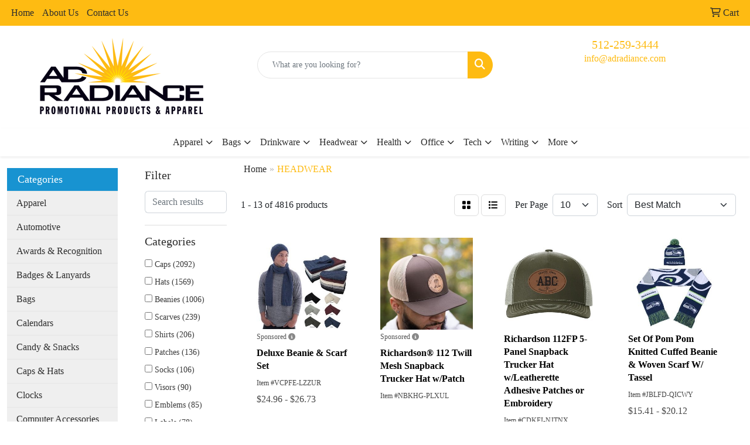

--- FILE ---
content_type: text/html
request_url: https://www.adradiance.com/ws/ws.dll/StartSrch?UID=25953&WENavID=17052174
body_size: 13180
content:
<!DOCTYPE html>
<html lang="en"><head>
<meta charset="utf-8">
<meta http-equiv="X-UA-Compatible" content="IE=edge">
<meta name="viewport" content="width=device-width, initial-scale=1">
<!-- The above 3 meta tags *must* come first in the head; any other head content must come *after* these tags -->


<link href="/distsite/styles/8/css/bootstrap.min.css" rel="stylesheet" />
<link href="https://fonts.googleapis.com/css?family=Open+Sans:400,600|Oswald:400,600" rel="stylesheet">
<link href="/distsite/styles/8/css/owl.carousel.min.css" rel="stylesheet">
<link href="/distsite/styles/8/css/nouislider.css" rel="stylesheet">
<!--<link href="/distsite/styles/8/css/menu.css" rel="stylesheet"/>-->
<link href="/distsite/styles/8/css/flexslider.css" rel="stylesheet">
<link href="/distsite/styles/8/css/all.min.css" rel="stylesheet">
<link href="/distsite/styles/8/css/slick/slick.css" rel="stylesheet"/>
<link href="/distsite/styles/8/css/lightbox/lightbox.css" rel="stylesheet"  />
<link href="/distsite/styles/8/css/yamm.css" rel="stylesheet" />
<!-- Custom styles for this theme -->
<link href="/we/we.dll/StyleSheet?UN=25953&Type=WETheme&TS=C45611.5364930556" rel="stylesheet">
<!-- Custom styles for this theme -->
<link href="/we/we.dll/StyleSheet?UN=25953&Type=WETheme-PS&TS=C45611.5364930556" rel="stylesheet">
<style>
#logo img {margin-top:0;}
</style>

<!-- HTML5 shim and Respond.js for IE8 support of HTML5 elements and media queries -->
<!--[if lt IE 9]>
      <script src="https://oss.maxcdn.com/html5shiv/3.7.3/html5shiv.min.js"></script>
      <script src="https://oss.maxcdn.com/respond/1.4.2/respond.min.js"></script>
    <![endif]-->

</head>

<body style="background:#fff;">


  <!-- Slide-Out Menu -->
  <div id="filter-menu" class="filter-menu">
    <button id="close-menu" class="btn-close"></button>
    <div class="menu-content">
      
<aside class="filter-sidebar">



<div class="filter-section first">
	<h2>Filter</h2>
	 <div class="input-group mb-3">
	 <input type="text" style="border-right:0;" placeholder="Search results" class="form-control text-search-within-results" name="SearchWithinResults" value="" maxlength="100" onkeyup="HandleTextFilter(event);">
	  <label class="input-group-text" style="background-color:#fff;"><a  style="display:none;" href="javascript:void(0);" class="remove-filter" data-toggle="tooltip" title="Clear" onclick="ClearTextFilter();"><i class="far fa-times" aria-hidden="true"></i> <span class="fa-sr-only">x</span></a></label>
	</div>
</div>

<a href="javascript:void(0);" class="clear-filters"  style="display:none;" onclick="ClearDrillDown();">Clear all filters</a>

<div class="filter-section" >
	<h2>Categories</h2>

	<div class="filter-list">

	 <div class="checkbox"><label><input class="filtercheckbox" type="checkbox" name="0|Caps" ><span> Caps (2092)</span></label></div><div class="checkbox"><label><input class="filtercheckbox" type="checkbox" name="0|Hats" ><span> Hats (1569)</span></label></div><div class="checkbox"><label><input class="filtercheckbox" type="checkbox" name="0|Beanies" ><span> Beanies (1006)</span></label></div><div class="checkbox"><label><input class="filtercheckbox" type="checkbox" name="0|Scarves" ><span> Scarves (239)</span></label></div><div class="checkbox"><label><input class="filtercheckbox" type="checkbox" name="0|Shirts" ><span> Shirts (206)</span></label></div><div class="checkbox"><label><input class="filtercheckbox" type="checkbox" name="0|Patches" ><span> Patches (136)</span></label></div><div class="checkbox"><label><input class="filtercheckbox" type="checkbox" name="0|Socks" ><span> Socks (106)</span></label></div><div class="checkbox"><label><input class="filtercheckbox" type="checkbox" name="0|Visors" ><span> Visors (90)</span></label></div><div class="checkbox"><label><input class="filtercheckbox" type="checkbox" name="0|Emblems" ><span> Emblems (85)</span></label></div><div class="checkbox"><label><input class="filtercheckbox" type="checkbox" name="0|Labels" ><span> Labels (78)</span></label></div><div class="show-filter"><div class="checkbox"><label><input class="filtercheckbox" type="checkbox" name="0|Gloves" ><span> Gloves (62)</span></label></div><div class="checkbox"><label><input class="filtercheckbox" type="checkbox" name="0|Coats" ><span> Coats (54)</span></label></div><div class="checkbox"><label><input class="filtercheckbox" type="checkbox" name="0|Tags" ><span> Tags (46)</span></label></div><div class="checkbox"><label><input class="filtercheckbox" type="checkbox" name="0|Uniforms" ><span> Uniforms (46)</span></label></div><div class="checkbox"><label><input class="filtercheckbox" type="checkbox" name="0|Scrubs" ><span> Scrubs (44)</span></label></div><div class="checkbox"><label><input class="filtercheckbox" type="checkbox" name="0|Masks" ><span> Masks (42)</span></label></div><div class="checkbox"><label><input class="filtercheckbox" type="checkbox" name="0|Bandanas" ><span> Bandanas (35)</span></label></div><div class="checkbox"><label><input class="filtercheckbox" type="checkbox" name="0|Gowns" ><span> Gowns (32)</span></label></div><div class="checkbox"><label><input class="filtercheckbox" type="checkbox" name="0|Headbands" ><span> Headbands (24)</span></label></div><div class="checkbox"><label><input class="filtercheckbox" type="checkbox" name="0|Displays" ><span> Displays (21)</span></label></div><div class="checkbox"><label><input class="filtercheckbox" type="checkbox" name="0|Covers" ><span> Covers (16)</span></label></div><div class="checkbox"><label><input class="filtercheckbox" type="checkbox" name="0|Helmets" ><span> Helmets (16)</span></label></div><div class="checkbox"><label><input class="filtercheckbox" type="checkbox" name="0|Ties" ><span> Ties (13)</span></label></div><div class="checkbox"><label><input class="filtercheckbox" type="checkbox" name="0|Hoodies" ><span> Hoodies (12)</span></label></div><div class="checkbox"><label><input class="filtercheckbox" type="checkbox" name="0|Cloths" ><span> Cloths (10)</span></label></div><div class="checkbox"><label><input class="filtercheckbox" type="checkbox" name="0|Pens" ><span> Pens (10)</span></label></div><div class="checkbox"><label><input class="filtercheckbox" type="checkbox" name="0|Kits-other" ><span> Kits-other (8)</span></label></div><div class="checkbox"><label><input class="filtercheckbox" type="checkbox" name="0|Pajamas" ><span> Pajamas (8)</span></label></div><div class="checkbox"><label><input class="filtercheckbox" type="checkbox" name="0|Pants" ><span> Pants (8)</span></label></div><div class="checkbox"><label><input class="filtercheckbox" type="checkbox" name="0|Ponchos" ><span> Ponchos (8)</span></label></div><div class="checkbox"><label><input class="filtercheckbox" type="checkbox" name="0|Signs" ><span> Signs (8)</span></label></div><div class="checkbox"><label><input class="filtercheckbox" type="checkbox" name="0|Warmers" ><span> Warmers (8)</span></label></div><div class="checkbox"><label><input class="filtercheckbox" type="checkbox" name="0|Costumes" ><span> Costumes (7)</span></label></div><div class="checkbox"><label><input class="filtercheckbox" type="checkbox" name="0|Boxes" ><span> Boxes (6)</span></label></div><div class="checkbox"><label><input class="filtercheckbox" type="checkbox" name="0|Hooks" ><span> Hooks (6)</span></label></div><div class="checkbox"><label><input class="filtercheckbox" type="checkbox" name="0|Mittens" ><span> Mittens (6)</span></label></div><div class="checkbox"><label><input class="filtercheckbox" type="checkbox" name="0|Shoes" ><span> Shoes (6)</span></label></div><div class="checkbox"><label><input class="filtercheckbox" type="checkbox" name="0|Aprons" ><span> Aprons (5)</span></label></div><div class="checkbox"><label><input class="filtercheckbox" type="checkbox" name="0|Cleaners" ><span> Cleaners (5)</span></label></div><div class="checkbox"><label><input class="filtercheckbox" type="checkbox" name="0|Shades" ><span> Shades (5)</span></label></div><div class="checkbox"><label><input class="filtercheckbox" type="checkbox" name="0|Vests" ><span> Vests (5)</span></label></div><div class="checkbox"><label><input class="filtercheckbox" type="checkbox" name="0|Bags" ><span> Bags (4)</span></label></div><div class="checkbox"><label><input class="filtercheckbox" type="checkbox" name="0|Key chains / rings" ><span> Key chains / rings (4)</span></label></div><div class="checkbox"><label><input class="filtercheckbox" type="checkbox" name="0|Lint removers" ><span> Lint removers (4)</span></label></div><div class="checkbox"><label><input class="filtercheckbox" type="checkbox" name="0|Crystal" ><span> Crystal (3)</span></label></div><div class="checkbox"><label><input class="filtercheckbox" type="checkbox" name="0|Decorations" ><span> Decorations (3)</span></label></div><div class="checkbox"><label><input class="filtercheckbox" type="checkbox" name="0|Erasers" ><span> Erasers (3)</span></label></div><div class="checkbox"><label><input class="filtercheckbox" type="checkbox" name="0|Figurines" ><span> Figurines (3)</span></label></div><div class="checkbox"><label><input class="filtercheckbox" type="checkbox" name="0|Nets" ><span> Nets (3)</span></label></div><div class="checkbox"><label><input class="filtercheckbox" type="checkbox" name="0|Pins" ><span> Pins (3)</span></label></div></div>

		<!-- wrapper for more filters -->
        <div class="show-filter">

		</div><!-- showfilters -->

	</div>

		<a href="#" class="show-more"  >Show more</a>
</div>


<div class="filter-section" >
	<h2>Features</h2>

		<div class="filter-list">

	  		<div class="checkbox"><label><input class="filtercheckbox" type="checkbox" name="2|Caps" ><span> Caps (1047)</span></label></div><div class="checkbox"><label><input class="filtercheckbox" type="checkbox" name="2|Hat" ><span> Hat (957)</span></label></div><div class="checkbox"><label><input class="filtercheckbox" type="checkbox" name="2|Outdoor" ><span> Outdoor (732)</span></label></div><div class="checkbox"><label><input class="filtercheckbox" type="checkbox" name="2|Breathable" ><span> Breathable (631)</span></label></div><div class="checkbox"><label><input class="filtercheckbox" type="checkbox" name="2|Blank" ><span> Blank (599)</span></label></div><div class="checkbox"><label><input class="filtercheckbox" type="checkbox" name="2|Headwear" ><span> Headwear (579)</span></label></div><div class="checkbox"><label><input class="filtercheckbox" type="checkbox" name="2|Ball cap" ><span> Ball cap (522)</span></label></div><div class="checkbox"><label><input class="filtercheckbox" type="checkbox" name="2|Baseball cap" ><span> Baseball cap (500)</span></label></div><div class="checkbox"><label><input class="filtercheckbox" type="checkbox" name="2|Apparel" ><span> Apparel (490)</span></label></div><div class="checkbox"><label><input class="filtercheckbox" type="checkbox" name="2|Ballcap" ><span> Ballcap (487)</span></label></div><div class="show-filter"><div class="checkbox"><label><input class="filtercheckbox" type="checkbox" name="2|6 panel" ><span> 6 panel (478)</span></label></div><div class="checkbox"><label><input class="filtercheckbox" type="checkbox" name="2|Beanie" ><span> Beanie (471)</span></label></div><div class="checkbox"><label><input class="filtercheckbox" type="checkbox" name="2|Ball-cap" ><span> Ball-cap (465)</span></label></div><div class="checkbox"><label><input class="filtercheckbox" type="checkbox" name="2|Visor" ><span> Visor (447)</span></label></div><div class="checkbox"><label><input class="filtercheckbox" type="checkbox" name="2|Adjustable" ><span> Adjustable (421)</span></label></div><div class="checkbox"><label><input class="filtercheckbox" type="checkbox" name="2|Baseball-cap" ><span> Baseball-cap (411)</span></label></div><div class="checkbox"><label><input class="filtercheckbox" type="checkbox" name="2|Sunshade" ><span> Sunshade (398)</span></label></div><div class="checkbox"><label><input class="filtercheckbox" type="checkbox" name="2|Sports" ><span> Sports (386)</span></label></div><div class="checkbox"><label><input class="filtercheckbox" type="checkbox" name="2|Warm" ><span> Warm (366)</span></label></div><div class="checkbox"><label><input class="filtercheckbox" type="checkbox" name="2|Summer" ><span> Summer (362)</span></label></div><div class="checkbox"><label><input class="filtercheckbox" type="checkbox" name="2|Unisex" ><span> Unisex (362)</span></label></div><div class="checkbox"><label><input class="filtercheckbox" type="checkbox" name="2|6-panel" ><span> 6-panel (349)</span></label></div><div class="checkbox"><label><input class="filtercheckbox" type="checkbox" name="2|Soft" ><span> Soft (331)</span></label></div><div class="checkbox"><label><input class="filtercheckbox" type="checkbox" name="2|Golf" ><span> Golf (318)</span></label></div><div class="checkbox"><label><input class="filtercheckbox" type="checkbox" name="2|Winter" ><span> Winter (299)</span></label></div><div class="checkbox"><label><input class="filtercheckbox" type="checkbox" name="2|Moisture wicking" ><span> Moisture wicking (285)</span></label></div><div class="checkbox"><label><input class="filtercheckbox" type="checkbox" name="2|Attire" ><span> Attire (279)</span></label></div><div class="checkbox"><label><input class="filtercheckbox" type="checkbox" name="2|Lightweight" ><span> Lightweight (275)</span></label></div><div class="checkbox"><label><input class="filtercheckbox" type="checkbox" name="2|Windproof" ><span> Windproof (275)</span></label></div><div class="checkbox"><label><input class="filtercheckbox" type="checkbox" name="2|Thermal" ><span> Thermal (263)</span></label></div><div class="checkbox"><label><input class="filtercheckbox" type="checkbox" name="2|Knitted" ><span> Knitted (257)</span></label></div><div class="checkbox"><label><input class="filtercheckbox" type="checkbox" name="2|Sun protection" ><span> Sun protection (255)</span></label></div><div class="checkbox"><label><input class="filtercheckbox" type="checkbox" name="2|Head cover" ><span> Head cover (247)</span></label></div><div class="checkbox"><label><input class="filtercheckbox" type="checkbox" name="2|Durable" ><span> Durable (243)</span></label></div><div class="checkbox"><label><input class="filtercheckbox" type="checkbox" name="2|Athletic" ><span> Athletic (234)</span></label></div><div class="checkbox"><label><input class="filtercheckbox" type="checkbox" name="2|Business" ><span> Business (226)</span></label></div><div class="checkbox"><label><input class="filtercheckbox" type="checkbox" name="2|Cotton" ><span> Cotton (211)</span></label></div><div class="checkbox"><label><input class="filtercheckbox" type="checkbox" name="2|Clothing" ><span> Clothing (204)</span></label></div><div class="checkbox"><label><input class="filtercheckbox" type="checkbox" name="2|Protection" ><span> Protection (204)</span></label></div><div class="checkbox"><label><input class="filtercheckbox" type="checkbox" name="2|Knit" ><span> Knit (197)</span></label></div><div class="checkbox"><label><input class="filtercheckbox" type="checkbox" name="2|Baseball" ><span> Baseball (195)</span></label></div><div class="checkbox"><label><input class="filtercheckbox" type="checkbox" name="2|Headgear" ><span> Headgear (190)</span></label></div><div class="checkbox"><label><input class="filtercheckbox" type="checkbox" name="2|Cozy" ><span> Cozy (175)</span></label></div><div class="checkbox"><label><input class="filtercheckbox" type="checkbox" name="2|Comfortable" ><span> Comfortable (174)</span></label></div><div class="checkbox"><label><input class="filtercheckbox" type="checkbox" name="2|6-paneled" ><span> 6-paneled (165)</span></label></div><div class="checkbox"><label><input class="filtercheckbox" type="checkbox" name="2|Insulated" ><span> Insulated (165)</span></label></div><div class="checkbox"><label><input class="filtercheckbox" type="checkbox" name="2|Hiking" ><span> Hiking (163)</span></label></div><div class="checkbox"><label><input class="filtercheckbox" type="checkbox" name="2|Tennis" ><span> Tennis (163)</span></label></div><div class="checkbox"><label><input class="filtercheckbox" type="checkbox" name="2|Cold weather" ><span> Cold weather (159)</span></label></div><div class="checkbox"><label><input class="filtercheckbox" type="checkbox" name="2|Trendy" ><span> Trendy (159)</span></label></div></div>

			<!-- wrapper for more filters -->
			<div class="show-filter">

			</div><!-- showfilters -->
 		</div>
		<a href="#" class="show-more"  >Show more</a>


</div>


<div class="filter-section" >
	<h2>Colors</h2>

		<div class="filter-list">

		  	<div class="checkbox"><label><input class="filtercheckbox" type="checkbox" name="1|Black" ><span> Black (2819)</span></label></div><div class="checkbox"><label><input class="filtercheckbox" type="checkbox" name="1|White" ><span> White (1758)</span></label></div><div class="checkbox"><label><input class="filtercheckbox" type="checkbox" name="1|Red" ><span> Red (1703)</span></label></div><div class="checkbox"><label><input class="filtercheckbox" type="checkbox" name="1|Gray" ><span> Gray (1240)</span></label></div><div class="checkbox"><label><input class="filtercheckbox" type="checkbox" name="1|Blue" ><span> Blue (1057)</span></label></div><div class="checkbox"><label><input class="filtercheckbox" type="checkbox" name="1|Pink" ><span> Pink (1043)</span></label></div><div class="checkbox"><label><input class="filtercheckbox" type="checkbox" name="1|Navy blue" ><span> Navy blue (942)</span></label></div><div class="checkbox"><label><input class="filtercheckbox" type="checkbox" name="1|Yellow" ><span> Yellow (929)</span></label></div><div class="checkbox"><label><input class="filtercheckbox" type="checkbox" name="1|Brown" ><span> Brown (878)</span></label></div><div class="checkbox"><label><input class="filtercheckbox" type="checkbox" name="1|Orange" ><span> Orange (827)</span></label></div><div class="show-filter"><div class="checkbox"><label><input class="filtercheckbox" type="checkbox" name="1|Purple" ><span> Purple (818)</span></label></div><div class="checkbox"><label><input class="filtercheckbox" type="checkbox" name="1|Green" ><span> Green (756)</span></label></div><div class="checkbox"><label><input class="filtercheckbox" type="checkbox" name="1|Various" ><span> Various (756)</span></label></div><div class="checkbox"><label><input class="filtercheckbox" type="checkbox" name="1|Beige" ><span> Beige (436)</span></label></div><div class="checkbox"><label><input class="filtercheckbox" type="checkbox" name="1|Navy" ><span> Navy (400)</span></label></div><div class="checkbox"><label><input class="filtercheckbox" type="checkbox" name="1|Dark blue" ><span> Dark blue (390)</span></label></div><div class="checkbox"><label><input class="filtercheckbox" type="checkbox" name="1|Royal blue" ><span> Royal blue (371)</span></label></div><div class="checkbox"><label><input class="filtercheckbox" type="checkbox" name="1|Dark gray" ><span> Dark gray (318)</span></label></div><div class="checkbox"><label><input class="filtercheckbox" type="checkbox" name="1|Light blue" ><span> Light blue (312)</span></label></div><div class="checkbox"><label><input class="filtercheckbox" type="checkbox" name="1|Dark green" ><span> Dark green (308)</span></label></div><div class="checkbox"><label><input class="filtercheckbox" type="checkbox" name="1|Royal" ><span> Royal (230)</span></label></div><div class="checkbox"><label><input class="filtercheckbox" type="checkbox" name="1|Black/white" ><span> Black/white (217)</span></label></div><div class="checkbox"><label><input class="filtercheckbox" type="checkbox" name="1|Khaki" ><span> Khaki (216)</span></label></div><div class="checkbox"><label><input class="filtercheckbox" type="checkbox" name="1|Light gray" ><span> Light gray (213)</span></label></div><div class="checkbox"><label><input class="filtercheckbox" type="checkbox" name="1|Light pink" ><span> Light pink (178)</span></label></div><div class="checkbox"><label><input class="filtercheckbox" type="checkbox" name="1|Gold" ><span> Gold (170)</span></label></div><div class="checkbox"><label><input class="filtercheckbox" type="checkbox" name="1|Charcoal gray" ><span> Charcoal gray (167)</span></label></div><div class="checkbox"><label><input class="filtercheckbox" type="checkbox" name="1|Red/white" ><span> Red/white (156)</span></label></div><div class="checkbox"><label><input class="filtercheckbox" type="checkbox" name="1|White/black" ><span> White/black (150)</span></label></div><div class="checkbox"><label><input class="filtercheckbox" type="checkbox" name="1|Maroon red" ><span> Maroon red (138)</span></label></div><div class="checkbox"><label><input class="filtercheckbox" type="checkbox" name="1|Dark red" ><span> Dark red (136)</span></label></div><div class="checkbox"><label><input class="filtercheckbox" type="checkbox" name="1|Forest green" ><span> Forest green (133)</span></label></div><div class="checkbox"><label><input class="filtercheckbox" type="checkbox" name="1|Kelly green" ><span> Kelly green (127)</span></label></div><div class="checkbox"><label><input class="filtercheckbox" type="checkbox" name="1|Khaki tan" ><span> Khaki tan (127)</span></label></div><div class="checkbox"><label><input class="filtercheckbox" type="checkbox" name="1|Navy blue/white" ><span> Navy blue/white (127)</span></label></div><div class="checkbox"><label><input class="filtercheckbox" type="checkbox" name="1|Khaki beige" ><span> Khaki beige (126)</span></label></div><div class="checkbox"><label><input class="filtercheckbox" type="checkbox" name="1|Dark brown" ><span> Dark brown (124)</span></label></div><div class="checkbox"><label><input class="filtercheckbox" type="checkbox" name="1|Burgundy red" ><span> Burgundy red (116)</span></label></div><div class="checkbox"><label><input class="filtercheckbox" type="checkbox" name="1|Stone" ><span> Stone (110)</span></label></div><div class="checkbox"><label><input class="filtercheckbox" type="checkbox" name="1|Wine red" ><span> Wine red (109)</span></label></div><div class="checkbox"><label><input class="filtercheckbox" type="checkbox" name="1|Columbia blue" ><span> Columbia blue (101)</span></label></div><div class="checkbox"><label><input class="filtercheckbox" type="checkbox" name="1|Tan" ><span> Tan (100)</span></label></div><div class="checkbox"><label><input class="filtercheckbox" type="checkbox" name="1|Light brown" ><span> Light brown (99)</span></label></div><div class="checkbox"><label><input class="filtercheckbox" type="checkbox" name="1|Light green" ><span> Light green (95)</span></label></div><div class="checkbox"><label><input class="filtercheckbox" type="checkbox" name="1|Royal blue/white" ><span> Royal blue/white (95)</span></label></div><div class="checkbox"><label><input class="filtercheckbox" type="checkbox" name="1|Charcoal" ><span> Charcoal (92)</span></label></div><div class="checkbox"><label><input class="filtercheckbox" type="checkbox" name="1|Dark pink" ><span> Dark pink (92)</span></label></div><div class="checkbox"><label><input class="filtercheckbox" type="checkbox" name="1|Maroon" ><span> Maroon (90)</span></label></div><div class="checkbox"><label><input class="filtercheckbox" type="checkbox" name="1|Rose red" ><span> Rose red (89)</span></label></div><div class="checkbox"><label><input class="filtercheckbox" type="checkbox" name="1|Olive green" ><span> Olive green (88)</span></label></div></div>


			<!-- wrapper for more filters -->
			<div class="show-filter">

			</div><!-- showfilters -->

		  </div>

		<a href="#" class="show-more"  >Show more</a>
</div>


<div class="filter-section"  >
	<h2>Price Range</h2>
	<div class="filter-price-wrap">
		<div class="filter-price-inner">
			<div class="input-group">
				<span class="input-group-text input-group-text-white">$</span>
				<input type="text" class="form-control form-control-sm filter-min-prices" name="min-prices" value="" placeholder="Min" onkeyup="HandlePriceFilter(event);">
			</div>
			<div class="input-group">
				<span class="input-group-text input-group-text-white">$</span>
				<input type="text" class="form-control form-control-sm filter-max-prices" name="max-prices" value="" placeholder="Max" onkeyup="HandlePriceFilter(event);">
			</div>
		</div>
		<a href="javascript:void(0)" onclick="SetPriceFilter();" ><i class="fa-solid fa-chevron-right"></i></a>
	</div>
</div>

<div class="filter-section"   >
	<h2>Quantity</h2>
	<div class="filter-price-wrap mb-2">
		<input type="text" class="form-control form-control-sm filter-quantity" value="" placeholder="Qty" onkeyup="HandleQuantityFilter(event);">
		<a href="javascript:void(0)" onclick="SetQuantityFilter();"><i class="fa-solid fa-chevron-right"></i></a>
	</div>
</div>




	</aside>

    </div>
</div>




	<div class="container-fluid">
		<div class="row">

			<div class="col-md-3 col-lg-2">
        <div class="d-none d-md-block">
          <div id="desktop-filter">
            
<aside class="filter-sidebar">



<div class="filter-section first">
	<h2>Filter</h2>
	 <div class="input-group mb-3">
	 <input type="text" style="border-right:0;" placeholder="Search results" class="form-control text-search-within-results" name="SearchWithinResults" value="" maxlength="100" onkeyup="HandleTextFilter(event);">
	  <label class="input-group-text" style="background-color:#fff;"><a  style="display:none;" href="javascript:void(0);" class="remove-filter" data-toggle="tooltip" title="Clear" onclick="ClearTextFilter();"><i class="far fa-times" aria-hidden="true"></i> <span class="fa-sr-only">x</span></a></label>
	</div>
</div>

<a href="javascript:void(0);" class="clear-filters"  style="display:none;" onclick="ClearDrillDown();">Clear all filters</a>

<div class="filter-section" >
	<h2>Categories</h2>

	<div class="filter-list">

	 <div class="checkbox"><label><input class="filtercheckbox" type="checkbox" name="0|Caps" ><span> Caps (2092)</span></label></div><div class="checkbox"><label><input class="filtercheckbox" type="checkbox" name="0|Hats" ><span> Hats (1569)</span></label></div><div class="checkbox"><label><input class="filtercheckbox" type="checkbox" name="0|Beanies" ><span> Beanies (1006)</span></label></div><div class="checkbox"><label><input class="filtercheckbox" type="checkbox" name="0|Scarves" ><span> Scarves (239)</span></label></div><div class="checkbox"><label><input class="filtercheckbox" type="checkbox" name="0|Shirts" ><span> Shirts (206)</span></label></div><div class="checkbox"><label><input class="filtercheckbox" type="checkbox" name="0|Patches" ><span> Patches (136)</span></label></div><div class="checkbox"><label><input class="filtercheckbox" type="checkbox" name="0|Socks" ><span> Socks (106)</span></label></div><div class="checkbox"><label><input class="filtercheckbox" type="checkbox" name="0|Visors" ><span> Visors (90)</span></label></div><div class="checkbox"><label><input class="filtercheckbox" type="checkbox" name="0|Emblems" ><span> Emblems (85)</span></label></div><div class="checkbox"><label><input class="filtercheckbox" type="checkbox" name="0|Labels" ><span> Labels (78)</span></label></div><div class="show-filter"><div class="checkbox"><label><input class="filtercheckbox" type="checkbox" name="0|Gloves" ><span> Gloves (62)</span></label></div><div class="checkbox"><label><input class="filtercheckbox" type="checkbox" name="0|Coats" ><span> Coats (54)</span></label></div><div class="checkbox"><label><input class="filtercheckbox" type="checkbox" name="0|Tags" ><span> Tags (46)</span></label></div><div class="checkbox"><label><input class="filtercheckbox" type="checkbox" name="0|Uniforms" ><span> Uniforms (46)</span></label></div><div class="checkbox"><label><input class="filtercheckbox" type="checkbox" name="0|Scrubs" ><span> Scrubs (44)</span></label></div><div class="checkbox"><label><input class="filtercheckbox" type="checkbox" name="0|Masks" ><span> Masks (42)</span></label></div><div class="checkbox"><label><input class="filtercheckbox" type="checkbox" name="0|Bandanas" ><span> Bandanas (35)</span></label></div><div class="checkbox"><label><input class="filtercheckbox" type="checkbox" name="0|Gowns" ><span> Gowns (32)</span></label></div><div class="checkbox"><label><input class="filtercheckbox" type="checkbox" name="0|Headbands" ><span> Headbands (24)</span></label></div><div class="checkbox"><label><input class="filtercheckbox" type="checkbox" name="0|Displays" ><span> Displays (21)</span></label></div><div class="checkbox"><label><input class="filtercheckbox" type="checkbox" name="0|Covers" ><span> Covers (16)</span></label></div><div class="checkbox"><label><input class="filtercheckbox" type="checkbox" name="0|Helmets" ><span> Helmets (16)</span></label></div><div class="checkbox"><label><input class="filtercheckbox" type="checkbox" name="0|Ties" ><span> Ties (13)</span></label></div><div class="checkbox"><label><input class="filtercheckbox" type="checkbox" name="0|Hoodies" ><span> Hoodies (12)</span></label></div><div class="checkbox"><label><input class="filtercheckbox" type="checkbox" name="0|Cloths" ><span> Cloths (10)</span></label></div><div class="checkbox"><label><input class="filtercheckbox" type="checkbox" name="0|Pens" ><span> Pens (10)</span></label></div><div class="checkbox"><label><input class="filtercheckbox" type="checkbox" name="0|Kits-other" ><span> Kits-other (8)</span></label></div><div class="checkbox"><label><input class="filtercheckbox" type="checkbox" name="0|Pajamas" ><span> Pajamas (8)</span></label></div><div class="checkbox"><label><input class="filtercheckbox" type="checkbox" name="0|Pants" ><span> Pants (8)</span></label></div><div class="checkbox"><label><input class="filtercheckbox" type="checkbox" name="0|Ponchos" ><span> Ponchos (8)</span></label></div><div class="checkbox"><label><input class="filtercheckbox" type="checkbox" name="0|Signs" ><span> Signs (8)</span></label></div><div class="checkbox"><label><input class="filtercheckbox" type="checkbox" name="0|Warmers" ><span> Warmers (8)</span></label></div><div class="checkbox"><label><input class="filtercheckbox" type="checkbox" name="0|Costumes" ><span> Costumes (7)</span></label></div><div class="checkbox"><label><input class="filtercheckbox" type="checkbox" name="0|Boxes" ><span> Boxes (6)</span></label></div><div class="checkbox"><label><input class="filtercheckbox" type="checkbox" name="0|Hooks" ><span> Hooks (6)</span></label></div><div class="checkbox"><label><input class="filtercheckbox" type="checkbox" name="0|Mittens" ><span> Mittens (6)</span></label></div><div class="checkbox"><label><input class="filtercheckbox" type="checkbox" name="0|Shoes" ><span> Shoes (6)</span></label></div><div class="checkbox"><label><input class="filtercheckbox" type="checkbox" name="0|Aprons" ><span> Aprons (5)</span></label></div><div class="checkbox"><label><input class="filtercheckbox" type="checkbox" name="0|Cleaners" ><span> Cleaners (5)</span></label></div><div class="checkbox"><label><input class="filtercheckbox" type="checkbox" name="0|Shades" ><span> Shades (5)</span></label></div><div class="checkbox"><label><input class="filtercheckbox" type="checkbox" name="0|Vests" ><span> Vests (5)</span></label></div><div class="checkbox"><label><input class="filtercheckbox" type="checkbox" name="0|Bags" ><span> Bags (4)</span></label></div><div class="checkbox"><label><input class="filtercheckbox" type="checkbox" name="0|Key chains / rings" ><span> Key chains / rings (4)</span></label></div><div class="checkbox"><label><input class="filtercheckbox" type="checkbox" name="0|Lint removers" ><span> Lint removers (4)</span></label></div><div class="checkbox"><label><input class="filtercheckbox" type="checkbox" name="0|Crystal" ><span> Crystal (3)</span></label></div><div class="checkbox"><label><input class="filtercheckbox" type="checkbox" name="0|Decorations" ><span> Decorations (3)</span></label></div><div class="checkbox"><label><input class="filtercheckbox" type="checkbox" name="0|Erasers" ><span> Erasers (3)</span></label></div><div class="checkbox"><label><input class="filtercheckbox" type="checkbox" name="0|Figurines" ><span> Figurines (3)</span></label></div><div class="checkbox"><label><input class="filtercheckbox" type="checkbox" name="0|Nets" ><span> Nets (3)</span></label></div><div class="checkbox"><label><input class="filtercheckbox" type="checkbox" name="0|Pins" ><span> Pins (3)</span></label></div></div>

		<!-- wrapper for more filters -->
        <div class="show-filter">

		</div><!-- showfilters -->

	</div>

		<a href="#" class="show-more"  >Show more</a>
</div>


<div class="filter-section" >
	<h2>Features</h2>

		<div class="filter-list">

	  		<div class="checkbox"><label><input class="filtercheckbox" type="checkbox" name="2|Caps" ><span> Caps (1047)</span></label></div><div class="checkbox"><label><input class="filtercheckbox" type="checkbox" name="2|Hat" ><span> Hat (957)</span></label></div><div class="checkbox"><label><input class="filtercheckbox" type="checkbox" name="2|Outdoor" ><span> Outdoor (732)</span></label></div><div class="checkbox"><label><input class="filtercheckbox" type="checkbox" name="2|Breathable" ><span> Breathable (631)</span></label></div><div class="checkbox"><label><input class="filtercheckbox" type="checkbox" name="2|Blank" ><span> Blank (599)</span></label></div><div class="checkbox"><label><input class="filtercheckbox" type="checkbox" name="2|Headwear" ><span> Headwear (579)</span></label></div><div class="checkbox"><label><input class="filtercheckbox" type="checkbox" name="2|Ball cap" ><span> Ball cap (522)</span></label></div><div class="checkbox"><label><input class="filtercheckbox" type="checkbox" name="2|Baseball cap" ><span> Baseball cap (500)</span></label></div><div class="checkbox"><label><input class="filtercheckbox" type="checkbox" name="2|Apparel" ><span> Apparel (490)</span></label></div><div class="checkbox"><label><input class="filtercheckbox" type="checkbox" name="2|Ballcap" ><span> Ballcap (487)</span></label></div><div class="show-filter"><div class="checkbox"><label><input class="filtercheckbox" type="checkbox" name="2|6 panel" ><span> 6 panel (478)</span></label></div><div class="checkbox"><label><input class="filtercheckbox" type="checkbox" name="2|Beanie" ><span> Beanie (471)</span></label></div><div class="checkbox"><label><input class="filtercheckbox" type="checkbox" name="2|Ball-cap" ><span> Ball-cap (465)</span></label></div><div class="checkbox"><label><input class="filtercheckbox" type="checkbox" name="2|Visor" ><span> Visor (447)</span></label></div><div class="checkbox"><label><input class="filtercheckbox" type="checkbox" name="2|Adjustable" ><span> Adjustable (421)</span></label></div><div class="checkbox"><label><input class="filtercheckbox" type="checkbox" name="2|Baseball-cap" ><span> Baseball-cap (411)</span></label></div><div class="checkbox"><label><input class="filtercheckbox" type="checkbox" name="2|Sunshade" ><span> Sunshade (398)</span></label></div><div class="checkbox"><label><input class="filtercheckbox" type="checkbox" name="2|Sports" ><span> Sports (386)</span></label></div><div class="checkbox"><label><input class="filtercheckbox" type="checkbox" name="2|Warm" ><span> Warm (366)</span></label></div><div class="checkbox"><label><input class="filtercheckbox" type="checkbox" name="2|Summer" ><span> Summer (362)</span></label></div><div class="checkbox"><label><input class="filtercheckbox" type="checkbox" name="2|Unisex" ><span> Unisex (362)</span></label></div><div class="checkbox"><label><input class="filtercheckbox" type="checkbox" name="2|6-panel" ><span> 6-panel (349)</span></label></div><div class="checkbox"><label><input class="filtercheckbox" type="checkbox" name="2|Soft" ><span> Soft (331)</span></label></div><div class="checkbox"><label><input class="filtercheckbox" type="checkbox" name="2|Golf" ><span> Golf (318)</span></label></div><div class="checkbox"><label><input class="filtercheckbox" type="checkbox" name="2|Winter" ><span> Winter (299)</span></label></div><div class="checkbox"><label><input class="filtercheckbox" type="checkbox" name="2|Moisture wicking" ><span> Moisture wicking (285)</span></label></div><div class="checkbox"><label><input class="filtercheckbox" type="checkbox" name="2|Attire" ><span> Attire (279)</span></label></div><div class="checkbox"><label><input class="filtercheckbox" type="checkbox" name="2|Lightweight" ><span> Lightweight (275)</span></label></div><div class="checkbox"><label><input class="filtercheckbox" type="checkbox" name="2|Windproof" ><span> Windproof (275)</span></label></div><div class="checkbox"><label><input class="filtercheckbox" type="checkbox" name="2|Thermal" ><span> Thermal (263)</span></label></div><div class="checkbox"><label><input class="filtercheckbox" type="checkbox" name="2|Knitted" ><span> Knitted (257)</span></label></div><div class="checkbox"><label><input class="filtercheckbox" type="checkbox" name="2|Sun protection" ><span> Sun protection (255)</span></label></div><div class="checkbox"><label><input class="filtercheckbox" type="checkbox" name="2|Head cover" ><span> Head cover (247)</span></label></div><div class="checkbox"><label><input class="filtercheckbox" type="checkbox" name="2|Durable" ><span> Durable (243)</span></label></div><div class="checkbox"><label><input class="filtercheckbox" type="checkbox" name="2|Athletic" ><span> Athletic (234)</span></label></div><div class="checkbox"><label><input class="filtercheckbox" type="checkbox" name="2|Business" ><span> Business (226)</span></label></div><div class="checkbox"><label><input class="filtercheckbox" type="checkbox" name="2|Cotton" ><span> Cotton (211)</span></label></div><div class="checkbox"><label><input class="filtercheckbox" type="checkbox" name="2|Clothing" ><span> Clothing (204)</span></label></div><div class="checkbox"><label><input class="filtercheckbox" type="checkbox" name="2|Protection" ><span> Protection (204)</span></label></div><div class="checkbox"><label><input class="filtercheckbox" type="checkbox" name="2|Knit" ><span> Knit (197)</span></label></div><div class="checkbox"><label><input class="filtercheckbox" type="checkbox" name="2|Baseball" ><span> Baseball (195)</span></label></div><div class="checkbox"><label><input class="filtercheckbox" type="checkbox" name="2|Headgear" ><span> Headgear (190)</span></label></div><div class="checkbox"><label><input class="filtercheckbox" type="checkbox" name="2|Cozy" ><span> Cozy (175)</span></label></div><div class="checkbox"><label><input class="filtercheckbox" type="checkbox" name="2|Comfortable" ><span> Comfortable (174)</span></label></div><div class="checkbox"><label><input class="filtercheckbox" type="checkbox" name="2|6-paneled" ><span> 6-paneled (165)</span></label></div><div class="checkbox"><label><input class="filtercheckbox" type="checkbox" name="2|Insulated" ><span> Insulated (165)</span></label></div><div class="checkbox"><label><input class="filtercheckbox" type="checkbox" name="2|Hiking" ><span> Hiking (163)</span></label></div><div class="checkbox"><label><input class="filtercheckbox" type="checkbox" name="2|Tennis" ><span> Tennis (163)</span></label></div><div class="checkbox"><label><input class="filtercheckbox" type="checkbox" name="2|Cold weather" ><span> Cold weather (159)</span></label></div><div class="checkbox"><label><input class="filtercheckbox" type="checkbox" name="2|Trendy" ><span> Trendy (159)</span></label></div></div>

			<!-- wrapper for more filters -->
			<div class="show-filter">

			</div><!-- showfilters -->
 		</div>
		<a href="#" class="show-more"  >Show more</a>


</div>


<div class="filter-section" >
	<h2>Colors</h2>

		<div class="filter-list">

		  	<div class="checkbox"><label><input class="filtercheckbox" type="checkbox" name="1|Black" ><span> Black (2819)</span></label></div><div class="checkbox"><label><input class="filtercheckbox" type="checkbox" name="1|White" ><span> White (1758)</span></label></div><div class="checkbox"><label><input class="filtercheckbox" type="checkbox" name="1|Red" ><span> Red (1703)</span></label></div><div class="checkbox"><label><input class="filtercheckbox" type="checkbox" name="1|Gray" ><span> Gray (1240)</span></label></div><div class="checkbox"><label><input class="filtercheckbox" type="checkbox" name="1|Blue" ><span> Blue (1057)</span></label></div><div class="checkbox"><label><input class="filtercheckbox" type="checkbox" name="1|Pink" ><span> Pink (1043)</span></label></div><div class="checkbox"><label><input class="filtercheckbox" type="checkbox" name="1|Navy blue" ><span> Navy blue (942)</span></label></div><div class="checkbox"><label><input class="filtercheckbox" type="checkbox" name="1|Yellow" ><span> Yellow (929)</span></label></div><div class="checkbox"><label><input class="filtercheckbox" type="checkbox" name="1|Brown" ><span> Brown (878)</span></label></div><div class="checkbox"><label><input class="filtercheckbox" type="checkbox" name="1|Orange" ><span> Orange (827)</span></label></div><div class="show-filter"><div class="checkbox"><label><input class="filtercheckbox" type="checkbox" name="1|Purple" ><span> Purple (818)</span></label></div><div class="checkbox"><label><input class="filtercheckbox" type="checkbox" name="1|Green" ><span> Green (756)</span></label></div><div class="checkbox"><label><input class="filtercheckbox" type="checkbox" name="1|Various" ><span> Various (756)</span></label></div><div class="checkbox"><label><input class="filtercheckbox" type="checkbox" name="1|Beige" ><span> Beige (436)</span></label></div><div class="checkbox"><label><input class="filtercheckbox" type="checkbox" name="1|Navy" ><span> Navy (400)</span></label></div><div class="checkbox"><label><input class="filtercheckbox" type="checkbox" name="1|Dark blue" ><span> Dark blue (390)</span></label></div><div class="checkbox"><label><input class="filtercheckbox" type="checkbox" name="1|Royal blue" ><span> Royal blue (371)</span></label></div><div class="checkbox"><label><input class="filtercheckbox" type="checkbox" name="1|Dark gray" ><span> Dark gray (318)</span></label></div><div class="checkbox"><label><input class="filtercheckbox" type="checkbox" name="1|Light blue" ><span> Light blue (312)</span></label></div><div class="checkbox"><label><input class="filtercheckbox" type="checkbox" name="1|Dark green" ><span> Dark green (308)</span></label></div><div class="checkbox"><label><input class="filtercheckbox" type="checkbox" name="1|Royal" ><span> Royal (230)</span></label></div><div class="checkbox"><label><input class="filtercheckbox" type="checkbox" name="1|Black/white" ><span> Black/white (217)</span></label></div><div class="checkbox"><label><input class="filtercheckbox" type="checkbox" name="1|Khaki" ><span> Khaki (216)</span></label></div><div class="checkbox"><label><input class="filtercheckbox" type="checkbox" name="1|Light gray" ><span> Light gray (213)</span></label></div><div class="checkbox"><label><input class="filtercheckbox" type="checkbox" name="1|Light pink" ><span> Light pink (178)</span></label></div><div class="checkbox"><label><input class="filtercheckbox" type="checkbox" name="1|Gold" ><span> Gold (170)</span></label></div><div class="checkbox"><label><input class="filtercheckbox" type="checkbox" name="1|Charcoal gray" ><span> Charcoal gray (167)</span></label></div><div class="checkbox"><label><input class="filtercheckbox" type="checkbox" name="1|Red/white" ><span> Red/white (156)</span></label></div><div class="checkbox"><label><input class="filtercheckbox" type="checkbox" name="1|White/black" ><span> White/black (150)</span></label></div><div class="checkbox"><label><input class="filtercheckbox" type="checkbox" name="1|Maroon red" ><span> Maroon red (138)</span></label></div><div class="checkbox"><label><input class="filtercheckbox" type="checkbox" name="1|Dark red" ><span> Dark red (136)</span></label></div><div class="checkbox"><label><input class="filtercheckbox" type="checkbox" name="1|Forest green" ><span> Forest green (133)</span></label></div><div class="checkbox"><label><input class="filtercheckbox" type="checkbox" name="1|Kelly green" ><span> Kelly green (127)</span></label></div><div class="checkbox"><label><input class="filtercheckbox" type="checkbox" name="1|Khaki tan" ><span> Khaki tan (127)</span></label></div><div class="checkbox"><label><input class="filtercheckbox" type="checkbox" name="1|Navy blue/white" ><span> Navy blue/white (127)</span></label></div><div class="checkbox"><label><input class="filtercheckbox" type="checkbox" name="1|Khaki beige" ><span> Khaki beige (126)</span></label></div><div class="checkbox"><label><input class="filtercheckbox" type="checkbox" name="1|Dark brown" ><span> Dark brown (124)</span></label></div><div class="checkbox"><label><input class="filtercheckbox" type="checkbox" name="1|Burgundy red" ><span> Burgundy red (116)</span></label></div><div class="checkbox"><label><input class="filtercheckbox" type="checkbox" name="1|Stone" ><span> Stone (110)</span></label></div><div class="checkbox"><label><input class="filtercheckbox" type="checkbox" name="1|Wine red" ><span> Wine red (109)</span></label></div><div class="checkbox"><label><input class="filtercheckbox" type="checkbox" name="1|Columbia blue" ><span> Columbia blue (101)</span></label></div><div class="checkbox"><label><input class="filtercheckbox" type="checkbox" name="1|Tan" ><span> Tan (100)</span></label></div><div class="checkbox"><label><input class="filtercheckbox" type="checkbox" name="1|Light brown" ><span> Light brown (99)</span></label></div><div class="checkbox"><label><input class="filtercheckbox" type="checkbox" name="1|Light green" ><span> Light green (95)</span></label></div><div class="checkbox"><label><input class="filtercheckbox" type="checkbox" name="1|Royal blue/white" ><span> Royal blue/white (95)</span></label></div><div class="checkbox"><label><input class="filtercheckbox" type="checkbox" name="1|Charcoal" ><span> Charcoal (92)</span></label></div><div class="checkbox"><label><input class="filtercheckbox" type="checkbox" name="1|Dark pink" ><span> Dark pink (92)</span></label></div><div class="checkbox"><label><input class="filtercheckbox" type="checkbox" name="1|Maroon" ><span> Maroon (90)</span></label></div><div class="checkbox"><label><input class="filtercheckbox" type="checkbox" name="1|Rose red" ><span> Rose red (89)</span></label></div><div class="checkbox"><label><input class="filtercheckbox" type="checkbox" name="1|Olive green" ><span> Olive green (88)</span></label></div></div>


			<!-- wrapper for more filters -->
			<div class="show-filter">

			</div><!-- showfilters -->

		  </div>

		<a href="#" class="show-more"  >Show more</a>
</div>


<div class="filter-section"  >
	<h2>Price Range</h2>
	<div class="filter-price-wrap">
		<div class="filter-price-inner">
			<div class="input-group">
				<span class="input-group-text input-group-text-white">$</span>
				<input type="text" class="form-control form-control-sm filter-min-prices" name="min-prices" value="" placeholder="Min" onkeyup="HandlePriceFilter(event);">
			</div>
			<div class="input-group">
				<span class="input-group-text input-group-text-white">$</span>
				<input type="text" class="form-control form-control-sm filter-max-prices" name="max-prices" value="" placeholder="Max" onkeyup="HandlePriceFilter(event);">
			</div>
		</div>
		<a href="javascript:void(0)" onclick="SetPriceFilter();" ><i class="fa-solid fa-chevron-right"></i></a>
	</div>
</div>

<div class="filter-section"   >
	<h2>Quantity</h2>
	<div class="filter-price-wrap mb-2">
		<input type="text" class="form-control form-control-sm filter-quantity" value="" placeholder="Qty" onkeyup="HandleQuantityFilter(event);">
		<a href="javascript:void(0)" onclick="SetQuantityFilter();"><i class="fa-solid fa-chevron-right"></i></a>
	</div>
</div>




	</aside>

          </div>
        </div>
			</div>

			<div class="col-md-9 col-lg-10">
				

				<ol class="breadcrumb"  >
              		<li><a href="https://www.adradiance.com" target="_top">Home</a></li>
             	 	<li class="active">HEADWEAR</li>
            	</ol>




				<div id="product-list-controls">

				
						<div class="d-flex align-items-center justify-content-between">
							<div class="d-none d-md-block me-3">
								1 - 13 of  4816 <span class="d-none d-lg-inline">products</span>
							</div>
					  
						  <!-- Right Aligned Controls -->
						  <div class="product-controls-right d-flex align-items-center">
       
              <button id="show-filter-button" class="btn btn-control d-block d-md-none"><i class="fa-solid fa-filter" aria-hidden="true"></i></button>

							
							<span class="me-3">
								<a href="/ws/ws.dll/StartSrch?UID=25953&WENavID=17052174&View=T&ST=26012122145663048052201642" class="btn btn-control grid" title="Change to Grid View"><i class="fa-solid fa-grid-2" aria-hidden="true"></i>  <span class="fa-sr-only">Grid</span></a>
								<a href="/ws/ws.dll/StartSrch?UID=25953&WENavID=17052174&View=L&ST=26012122145663048052201642" class="btn btn-control" title="Change to List View"><i class="fa-solid fa-list"></i> <span class="fa-sr-only">List</span></a>
							</span>
							
					  
							<!-- Number of Items Per Page -->
							<div class="me-2 d-none d-lg-block">
								<label>Per Page</label>
							</div>
							<div class="me-3 d-none d-md-block">
								<select class="form-select notranslate" onchange="GoToNewURL(this);" aria-label="Items per page">
									<option value="/ws/ws.dll/StartSrch?UID=25953&WENavID=17052174&ST=26012122145663048052201642&PPP=10" selected>10</option><option value="/ws/ws.dll/StartSrch?UID=25953&WENavID=17052174&ST=26012122145663048052201642&PPP=25" >25</option><option value="/ws/ws.dll/StartSrch?UID=25953&WENavID=17052174&ST=26012122145663048052201642&PPP=50" >50</option><option value="/ws/ws.dll/StartSrch?UID=25953&WENavID=17052174&ST=26012122145663048052201642&PPP=100" >100</option><option value="/ws/ws.dll/StartSrch?UID=25953&WENavID=17052174&ST=26012122145663048052201642&PPP=250" >250</option>
								
								</select>
							</div>
					  
							<!-- Sort By -->
							<div class="d-none d-lg-block me-2">
								<label>Sort</label>
							</div>
							<div>
								<select class="form-select" onchange="GoToNewURL(this);">
									<option value="/ws/ws.dll/StartSrch?UID=25953&WENavID=17052174&Sort=0" selected>Best Match</option><option value="/ws/ws.dll/StartSrch?UID=25953&WENavID=17052174&Sort=3">Most Popular</option><option value="/ws/ws.dll/StartSrch?UID=25953&WENavID=17052174&Sort=1">Price (Low to High)</option><option value="/ws/ws.dll/StartSrch?UID=25953&WENavID=17052174&Sort=2">Price (High to Low)</option>
								 </select>
							</div>
						  </div>
						</div>

			  </div>

				<!-- Product Results List -->
				<ul class="thumbnail-list"><li>
 <a href="https://www.adradiance.com/p/VCPFE-LZZUR/deluxe-beanie--scarf-set" target="_parent" alt="Deluxe Beanie &amp; Scarf Set" data-adid="63682|5483573" onclick="PostAdStatToService(965483573,1);">
 <div class="pr-list-grid">
		<img class="img-responsive" src="/ws/ws.dll/QPic?SN=63682&P=965483573&I=0&PX=300" alt="Deluxe Beanie &amp; Scarf Set">
		<p class="pr-list-sponsored">Sponsored <span data-bs-toggle="tooltip" data-container="body" data-bs-placement="top" title="You're seeing this ad based on the product's relevance to your search query."><i class="fa fa-info-circle" aria-hidden="true"></i></span></p>
		<p class="pr-name">Deluxe Beanie &amp; Scarf Set</p>
		<div class="pr-meta-row">
			<div class="product-reviews"  style="display:none;">
				<div class="rating-stars">
				<i class="fa-solid fa-star-sharp active" aria-hidden="true"></i><i class="fa-solid fa-star-sharp" aria-hidden="true"></i><i class="fa-solid fa-star-sharp" aria-hidden="true"></i><i class="fa-solid fa-star-sharp" aria-hidden="true"></i><i class="fa-solid fa-star-sharp" aria-hidden="true"></i>
				</div>
				<span class="rating-count">(1)</span>
			</div>
			
		</div>
		<p class="pr-number"  ><span class="notranslate">Item #VCPFE-LZZUR</span></p>
		<p class="pr-price"  ><span class="notranslate">$24.96</span> - <span class="notranslate">$26.73</span></p>
 </div>
 </a>
</li>
<li>
 <a href="https://www.adradiance.com/p/NBKHG-PLXUL/richardson-112-twill-mesh-snapback-trucker-hat-wpatch" target="_parent" alt="Richardson® 112 Twill Mesh Snapback Trucker Hat w/Patch" data-adid="69207|7064055" onclick="PostAdStatToService(717064055,1);">
 <div class="pr-list-grid">
		<img class="img-responsive" src="/ws/ws.dll/QPic?SN=69207&P=717064055&I=0&PX=300" alt="Richardson® 112 Twill Mesh Snapback Trucker Hat w/Patch">
		<p class="pr-list-sponsored">Sponsored <span data-bs-toggle="tooltip" data-container="body" data-bs-placement="top" title="You're seeing this ad based on the product's relevance to your search query."><i class="fa fa-info-circle" aria-hidden="true"></i></span></p>
		<p class="pr-name">Richardson® 112 Twill Mesh Snapback Trucker Hat w/Patch</p>
		<div class="pr-meta-row">
			<div class="product-reviews"  style="display:none;">
				<div class="rating-stars">
				<i class="fa-solid fa-star-sharp" aria-hidden="true"></i><i class="fa-solid fa-star-sharp" aria-hidden="true"></i><i class="fa-solid fa-star-sharp" aria-hidden="true"></i><i class="fa-solid fa-star-sharp" aria-hidden="true"></i><i class="fa-solid fa-star-sharp" aria-hidden="true"></i>
				</div>
				<span class="rating-count">(0)</span>
			</div>
			
		</div>
		<p class="pr-number"  ><span class="notranslate">Item #NBKHG-PLXUL</span></p>
		<p class="pr-price"  ></p>
 </div>
 </a>
</li>
<a name="2" href="#" alt="Item 2"></a>
<li>
 <a href="https://www.adradiance.com/p/CDKFI-NJTNX/richardson-112fp-5-panel-snapback-trucker-hat-wleatherette-adhesive-patches-or-embroidery" target="_parent" alt="Richardson 112FP 5-Panel Snapback Trucker Hat w/Leatherette Adhesive Patches or Embroidery">
 <div class="pr-list-grid">
		<img class="img-responsive" src="/ws/ws.dll/QPic?SN=69170&P=146112077&I=0&PX=300" alt="Richardson 112FP 5-Panel Snapback Trucker Hat w/Leatherette Adhesive Patches or Embroidery">
		<p class="pr-name">Richardson 112FP 5-Panel Snapback Trucker Hat w/Leatherette Adhesive Patches or Embroidery</p>
		<div class="pr-meta-row">
			<div class="product-reviews"  style="display:none;">
				<div class="rating-stars">
				<i class="fa-solid fa-star-sharp" aria-hidden="true"></i><i class="fa-solid fa-star-sharp" aria-hidden="true"></i><i class="fa-solid fa-star-sharp" aria-hidden="true"></i><i class="fa-solid fa-star-sharp" aria-hidden="true"></i><i class="fa-solid fa-star-sharp" aria-hidden="true"></i>
				</div>
				<span class="rating-count">(0)</span>
			</div>
			
		</div>
		<p class="pr-number"  ><span class="notranslate">Item #CDKFI-NJTNX</span></p>
		<p class="pr-price"  ><span class="notranslate">$21.6811</span> - <span class="notranslate">$25.1169</span></p>
 </div>
 </a>
</li>
<a name="3" href="#" alt="Item 3"></a>
<li>
 <a href="https://www.adradiance.com/p/JBLFD-QICWY/set-of-pom-pom-knitted-cuffed-beanie--woven-scarf-w-tassel" target="_parent" alt="Set Of Pom Pom Knitted Cuffed Beanie &amp; Woven Scarf W/ Tassel">
 <div class="pr-list-grid">
		<img class="img-responsive" src="/ws/ws.dll/QPic?SN=69609&P=597454172&I=0&PX=300" alt="Set Of Pom Pom Knitted Cuffed Beanie &amp; Woven Scarf W/ Tassel">
		<p class="pr-name">Set Of Pom Pom Knitted Cuffed Beanie &amp; Woven Scarf W/ Tassel</p>
		<div class="pr-meta-row">
			<div class="product-reviews"  style="display:none;">
				<div class="rating-stars">
				<i class="fa-solid fa-star-sharp active" aria-hidden="true"></i><i class="fa-solid fa-star-sharp active" aria-hidden="true"></i><i class="fa-solid fa-star-sharp active" aria-hidden="true"></i><i class="fa-solid fa-star-sharp active" aria-hidden="true"></i><i class="fa-solid fa-star-sharp active" aria-hidden="true"></i>
				</div>
				<span class="rating-count">(1)</span>
			</div>
			
		</div>
		<p class="pr-number"  ><span class="notranslate">Item #JBLFD-QICWY</span></p>
		<p class="pr-price"  ><span class="notranslate">$15.41</span> - <span class="notranslate">$20.12</span></p>
 </div>
 </a>
</li>
<a name="4" href="#" alt="Item 4"></a>
<li>
 <a href="https://www.adradiance.com/p/YYPHK-QRKPB/richardson-355-laser-perf-rope-cap" target="_parent" alt="Richardson #355 Laser Perf Rope Cap">
 <div class="pr-list-grid">
		<img class="img-responsive" src="/ws/ws.dll/QPic?SN=69170&P=387617559&I=0&PX=300" alt="Richardson #355 Laser Perf Rope Cap">
		<p class="pr-name">Richardson #355 Laser Perf Rope Cap</p>
		<div class="pr-meta-row">
			<div class="product-reviews"  style="display:none;">
				<div class="rating-stars">
				<i class="fa-solid fa-star-sharp active" aria-hidden="true"></i><i class="fa-solid fa-star-sharp active" aria-hidden="true"></i><i class="fa-solid fa-star-sharp active" aria-hidden="true"></i><i class="fa-solid fa-star-sharp active" aria-hidden="true"></i><i class="fa-solid fa-star-sharp active" aria-hidden="true"></i>
				</div>
				<span class="rating-count">(1)</span>
			</div>
			
		</div>
		<p class="pr-number"  ><span class="notranslate">Item #YYPHK-QRKPB</span></p>
		<p class="pr-price"  ><span class="notranslate">$26.7163</span> - <span class="notranslate">$30.1521</span></p>
 </div>
 </a>
</li>
<a name="5" href="#" alt="Item 5"></a>
<li>
 <a href="https://www.adradiance.com/p/FBKMB-MJDCY/6-panel-low-profile-unstructured-cotton-twill-baseball-cap" target="_parent" alt="6 Panel Low Profile Unstructured Cotton Twill Baseball Cap">
 <div class="pr-list-grid">
		<img class="img-responsive" src="/ws/ws.dll/QPic?SN=68786&P=145644000&I=0&PX=300" alt="6 Panel Low Profile Unstructured Cotton Twill Baseball Cap">
		<p class="pr-name">6 Panel Low Profile Unstructured Cotton Twill Baseball Cap</p>
		<div class="pr-meta-row">
			<div class="product-reviews"  style="display:none;">
				<div class="rating-stars">
				<i class="fa-solid fa-star-sharp" aria-hidden="true"></i><i class="fa-solid fa-star-sharp" aria-hidden="true"></i><i class="fa-solid fa-star-sharp" aria-hidden="true"></i><i class="fa-solid fa-star-sharp" aria-hidden="true"></i><i class="fa-solid fa-star-sharp" aria-hidden="true"></i>
				</div>
				<span class="rating-count">(0)</span>
			</div>
			
		</div>
		<p class="pr-number"  ><span class="notranslate">Item #FBKMB-MJDCY</span></p>
		<p class="pr-price"  ><span class="notranslate">$3.51</span> - <span class="notranslate">$5.17</span></p>
 </div>
 </a>
</li>
<a name="6" href="#" alt="Item 6"></a>
<li>
 <a href="https://www.adradiance.com/p/ACKIB-NICPC/6-panel-premier-112-trucker-cap" target="_parent" alt="6 Panel Premier 112 Trucker Cap">
 <div class="pr-list-grid">
		<img class="img-responsive" src="/ws/ws.dll/QPic?SN=69619&P=156083040&I=0&PX=300" alt="6 Panel Premier 112 Trucker Cap">
		<p class="pr-name">6 Panel Premier 112 Trucker Cap</p>
		<div class="pr-meta-row">
			<div class="product-reviews"  style="display:none;">
				<div class="rating-stars">
				<i class="fa-solid fa-star-sharp" aria-hidden="true"></i><i class="fa-solid fa-star-sharp" aria-hidden="true"></i><i class="fa-solid fa-star-sharp" aria-hidden="true"></i><i class="fa-solid fa-star-sharp" aria-hidden="true"></i><i class="fa-solid fa-star-sharp" aria-hidden="true"></i>
				</div>
				<span class="rating-count">(0)</span>
			</div>
			
		</div>
		<p class="pr-number"  ><span class="notranslate">Item #ACKIB-NICPC</span></p>
		<p class="pr-price"  ><span class="notranslate">$6.33</span> - <span class="notranslate">$7.13</span></p>
 </div>
 </a>
</li>
<a name="7" href="#" alt="Item 7"></a>
<li>
 <a href="https://www.adradiance.com/p/VEOFJ-IDEJE/the-spot-stick-stain-remover" target="_parent" alt="The Spot Stick Stain Remover">
 <div class="pr-list-grid">
		<img class="img-responsive" src="/ws/ws.dll/QPic?SN=65504&P=993711478&I=0&PX=300" alt="The Spot Stick Stain Remover">
		<p class="pr-name">The Spot Stick Stain Remover</p>
		<div class="pr-meta-row">
			<div class="product-reviews"  style="display:none;">
				<div class="rating-stars">
				<i class="fa-solid fa-star-sharp" aria-hidden="true"></i><i class="fa-solid fa-star-sharp" aria-hidden="true"></i><i class="fa-solid fa-star-sharp" aria-hidden="true"></i><i class="fa-solid fa-star-sharp" aria-hidden="true"></i><i class="fa-solid fa-star-sharp" aria-hidden="true"></i>
				</div>
				<span class="rating-count">(0)</span>
			</div>
			
		</div>
		<p class="pr-number"  ><span class="notranslate">Item #VEOFJ-IDEJE</span></p>
		<p class="pr-price"  ><span class="notranslate">$2.01</span> - <span class="notranslate">$2.42</span></p>
 </div>
 </a>
</li>
<a name="8" href="#" alt="Item 8"></a>
<li>
 <a href="https://www.adradiance.com/p/MWTKF-RIBBW/dulex-winter-beaniescarfgloves-set" target="_parent" alt="Dulex Winter Beanie/Scarf/Gloves Set">
 <div class="pr-list-grid">
		<img class="img-responsive" src="/ws/ws.dll/QPic?SN=53226&P=547909924&I=0&PX=300" alt="Dulex Winter Beanie/Scarf/Gloves Set">
		<p class="pr-name">Dulex Winter Beanie/Scarf/Gloves Set</p>
		<div class="pr-meta-row">
			<div class="product-reviews"  style="display:none;">
				<div class="rating-stars">
				<i class="fa-solid fa-star-sharp" aria-hidden="true"></i><i class="fa-solid fa-star-sharp" aria-hidden="true"></i><i class="fa-solid fa-star-sharp" aria-hidden="true"></i><i class="fa-solid fa-star-sharp" aria-hidden="true"></i><i class="fa-solid fa-star-sharp" aria-hidden="true"></i>
				</div>
				<span class="rating-count">(0)</span>
			</div>
			
		</div>
		<p class="pr-number"  ><span class="notranslate">Item #MWTKF-RIBBW</span></p>
		<p class="pr-price"  ><span class="notranslate">$18.058</span> - <span class="notranslate">$29.274</span></p>
 </div>
 </a>
</li>
<a name="9" href="#" alt="Item 9"></a>
<li>
 <a href="https://www.adradiance.com/p/TXTLI-PVHRH/sublimated-reversible-bucket-hat" target="_parent" alt="Sublimated Reversible Bucket Hat">
 <div class="pr-list-grid">
		<img class="img-responsive" src="/ws/ws.dll/QPic?SN=65504&P=577228917&I=0&PX=300" alt="Sublimated Reversible Bucket Hat">
		<p class="pr-name">Sublimated Reversible Bucket Hat</p>
		<div class="pr-meta-row">
			<div class="product-reviews"  style="display:none;">
				<div class="rating-stars">
				<i class="fa-solid fa-star-sharp" aria-hidden="true"></i><i class="fa-solid fa-star-sharp" aria-hidden="true"></i><i class="fa-solid fa-star-sharp" aria-hidden="true"></i><i class="fa-solid fa-star-sharp" aria-hidden="true"></i><i class="fa-solid fa-star-sharp" aria-hidden="true"></i>
				</div>
				<span class="rating-count">(0)</span>
			</div>
			
		</div>
		<p class="pr-number"  ><span class="notranslate">Item #TXTLI-PVHRH</span></p>
		<p class="pr-price"  ><span class="notranslate">$15.25</span> - <span class="notranslate">$17.21</span></p>
 </div>
 </a>
</li>
<a name="10" href="#" alt="Item 10"></a>
<li>
 <a href="https://www.adradiance.com/p/VWKIH-PPPYC/sundance-rpet-knit-beanie" target="_parent" alt="Sundance RPET Knit Beanie">
 <div class="pr-list-grid">
		<img class="img-responsive" src="/ws/ws.dll/QPic?SN=60462&P=567129046&I=0&PX=300" alt="Sundance RPET Knit Beanie">
		<p class="pr-name">Sundance RPET Knit Beanie</p>
		<div class="pr-meta-row">
			<div class="product-reviews"  style="display:none;">
				<div class="rating-stars">
				<i class="fa-solid fa-star-sharp" aria-hidden="true"></i><i class="fa-solid fa-star-sharp" aria-hidden="true"></i><i class="fa-solid fa-star-sharp" aria-hidden="true"></i><i class="fa-solid fa-star-sharp" aria-hidden="true"></i><i class="fa-solid fa-star-sharp" aria-hidden="true"></i>
				</div>
				<span class="rating-count">(0)</span>
			</div>
			
		</div>
		<p class="pr-number"  ><span class="notranslate">Item #VWKIH-PPPYC</span></p>
		<p class="pr-price"  ><span class="notranslate">$5.25</span> - <span class="notranslate">$6.29</span></p>
 </div>
 </a>
</li>
<a name="11" href="#" alt="Item 11"></a>
<li>
 <a href="https://www.adradiance.com/p/ICLIC-NYAYF/carhartt-watch-cap-2.0" target="_parent" alt="Carhartt® Watch Cap 2.0">
 <div class="pr-list-grid">
		<img class="img-responsive" src="/ws/ws.dll/QPic?SN=50042&P=146363141&I=0&PX=300" alt="Carhartt® Watch Cap 2.0">
		<p class="pr-name">Carhartt® Watch Cap 2.0</p>
		<div class="pr-meta-row">
			<div class="product-reviews"  style="display:none;">
				<div class="rating-stars">
				<i class="fa-solid fa-star-sharp" aria-hidden="true"></i><i class="fa-solid fa-star-sharp" aria-hidden="true"></i><i class="fa-solid fa-star-sharp" aria-hidden="true"></i><i class="fa-solid fa-star-sharp" aria-hidden="true"></i><i class="fa-solid fa-star-sharp" aria-hidden="true"></i>
				</div>
				<span class="rating-count">(0)</span>
			</div>
			
		</div>
		<p class="pr-number"  ><span class="notranslate">Item #ICLIC-NYAYF</span></p>
		<p class="pr-price"  ><span class="notranslate">$23.26</span> - <span class="notranslate">$29.37</span></p>
 </div>
 </a>
</li>
</ul>

			    <ul class="pagination center">
						  <!--
                          <li class="page-item">
                            <a class="page-link" href="#" aria-label="Previous">
                              <span aria-hidden="true">&laquo;</span>
                            </a>
                          </li>
						  -->
							<li class="page-item active"><a class="page-link" href="/ws/ws.dll/StartSrch?UID=25953&WENavID=17052174&ST=26012122145663048052201642&Start=0" title="Page 1" onMouseOver="window.status='Page 1';return true;" onMouseOut="window.status='';return true;"><span class="notranslate">1<span></a></li><li class="page-item"><a class="page-link" href="/ws/ws.dll/StartSrch?UID=25953&WENavID=17052174&ST=26012122145663048052201642&Start=12" title="Page 2" onMouseOver="window.status='Page 2';return true;" onMouseOut="window.status='';return true;"><span class="notranslate">2<span></a></li><li class="page-item"><a class="page-link" href="/ws/ws.dll/StartSrch?UID=25953&WENavID=17052174&ST=26012122145663048052201642&Start=24" title="Page 3" onMouseOver="window.status='Page 3';return true;" onMouseOut="window.status='';return true;"><span class="notranslate">3<span></a></li><li class="page-item"><a class="page-link" href="/ws/ws.dll/StartSrch?UID=25953&WENavID=17052174&ST=26012122145663048052201642&Start=36" title="Page 4" onMouseOver="window.status='Page 4';return true;" onMouseOut="window.status='';return true;"><span class="notranslate">4<span></a></li><li class="page-item"><a class="page-link" href="/ws/ws.dll/StartSrch?UID=25953&WENavID=17052174&ST=26012122145663048052201642&Start=48" title="Page 5" onMouseOver="window.status='Page 5';return true;" onMouseOut="window.status='';return true;"><span class="notranslate">5<span></a></li>
						  
                          <li class="page-item">
                            <a class="page-link" href="/ws/ws.dll/StartSrch?UID=25953&WENavID=17052174&Start=12&ST=26012122145663048052201642" aria-label="Next">
                              <span aria-hidden="true">&raquo;</span>
                            </a>
                          </li>
						  
							  </ul>

			</div>
		</div><!-- row -->

		<div class="row">
            <div class="col-12">
                <!-- Custom footer -->
                
            </div>
        </div>

	</div><!-- conatiner fluid -->


	<!-- Bootstrap core JavaScript
    ================================================== -->
    <!-- Placed at the end of the document so the pages load faster -->
    <script src="/distsite/styles/8/js/jquery.min.js"></script>
    <script src="/distsite/styles/8/js/bootstrap.min.js"></script>
   <script src="/distsite/styles/8/js/custom.js"></script>

	<!-- iFrame Resizer -->
	<script src="/js/iframeResizer.contentWindow.min.js"></script>
	<script src="/js/IFrameUtils.js?20150930"></script> <!-- For custom iframe integration functions (not resizing) -->
	<script>ScrollParentToTop();</script>

	



<!-- Custom - This page only -->
<script>

$(document).ready(function () {
    const $menuButton = $("#show-filter-button");
    const $closeMenuButton = $("#close-menu");
    const $slideMenu = $("#filter-menu");

    // open
    $menuButton.on("click", function (e) {
        e.stopPropagation(); 
        $slideMenu.addClass("open");
    });

    // close
    $closeMenuButton.on("click", function (e) {
        e.stopPropagation(); 
        $slideMenu.removeClass("open");
    });

    // clicking outside
    $(document).on("click", function (e) {
        if (!$slideMenu.is(e.target) && $slideMenu.has(e.target).length === 0) {
            $slideMenu.removeClass("open");
        }
    });

    // prevent click inside the menu from closing it
    $slideMenu.on("click", function (e) {
        e.stopPropagation();
    });
});


$(document).ready(function() {

	
var tooltipTriggerList = [].slice.call(document.querySelectorAll('[data-bs-toggle="tooltip"]'))
var tooltipList = tooltipTriggerList.map(function (tooltipTriggerEl) {
  return new bootstrap.Tooltip(tooltipTriggerEl, {
    'container': 'body'
  })
})


	
 // Filter Sidebar
 $(".show-filter").hide();
 $(".show-more").click(function (e) {
  e.preventDefault();
  $(this).siblings(".filter-list").find(".show-filter").slideToggle(400);
  $(this).toggleClass("show");
  $(this).text() === 'Show more' ? $(this).text('Show less') : $(this).text('Show more');
 });
 
   
});

// Drill-down filter check event
$(".filtercheckbox").click(function() {
  var checkboxid=this.name;
  var checkboxval=this.checked ? '1' : '0';
  GetRequestFromService('/ws/ws.dll/PSSearchFilterEdit?UID=25953&ST=26012122145663048052201642&ID='+encodeURIComponent(checkboxid)+'&Val='+checkboxval);
  ReloadSearchResults();
});

function ClearDrillDown()
{
  $('.text-search-within-results').val('');
  GetRequestFromService('/ws/ws.dll/PSSearchFilterEdit?UID=25953&ST=26012122145663048052201642&Clear=1');
  ReloadSearchResults();
}

function SetPriceFilter()
{
  var low;
  var hi;
  if ($('#filter-menu').hasClass('open')) {
    low = $('#filter-menu .filter-min-prices').val().trim();
    hi = $('#filter-menu .filter-max-prices').val().trim();
  } else {
    low = $('#desktop-filter .filter-min-prices').val().trim();
    hi = $('#desktop-filter .filter-max-prices').val().trim();
  }
  GetRequestFromService('/ws/ws.dll/PSSearchFilterEdit?UID=25953&ST=26012122145663048052201642&ID=3&LowPrc='+low+'&HiPrc='+hi);
  ReloadSearchResults();
}

function SetQuantityFilter()
{
  var qty;
  if ($('#filter-menu').hasClass('open')) {
    qty = $('#filter-menu .filter-quantity').val().trim();
  } else {
    qty = $('#desktop-filter .filter-quantity').val().trim();
  }
  GetRequestFromService('/ws/ws.dll/PSSearchFilterEdit?UID=25953&ST=26012122145663048052201642&ID=4&Qty='+qty);
  ReloadSearchResults();
}

function ReloadSearchResults(textsearch)
{
  var searchText;
  var url = '/ws/ws.dll/StartSrch?UID=25953&ST=26012122145663048052201642&Sort=&View=';
  var newUrl = new URL(url, window.location.origin);

  if ($('#filter-menu').hasClass('open')) {
    searchText = $('#filter-menu .text-search-within-results').val().trim();
  } else {
    searchText = $('#desktop-filter .text-search-within-results').val().trim();
  }

  if (searchText) {
    newUrl.searchParams.set('tf', searchText);
  }

  window.location.href = newUrl.toString();
}

function GoToNewURL(entered)
{
	to=entered.options[entered.selectedIndex].value;
	if (to>"") {
		location=to;
		entered.selectedIndex=0;
	}
}

function PostAdStatToService(AdID, Type)
{
  var URL = '/we/we.dll/AdStat?AdID='+ AdID + '&Type=' +Type;

  // Try using sendBeacon.  Some browsers may block this.
  if (navigator && navigator.sendBeacon) {
      navigator.sendBeacon(URL);
  }
  else {
    // Fall back to this method if sendBeacon is not supported
    // Note: must be synchronous - o/w page unlads before it's called
    // This will not work on Chrome though (which is why we use sendBeacon)
    GetRequestFromService(URL);
  }
}

function HandleTextFilter(e)
{
  if (e.key != 'Enter') return;

  e.preventDefault();
  ReloadSearchResults();
}

function ClearTextFilter()
{
  $('.text-search-within-results').val('');
  ReloadSearchResults();
}

function HandlePriceFilter(e)
{
  if (e.key != 'Enter') return;

  e.preventDefault();
  SetPriceFilter();
}

function HandleQuantityFilter(e)
{
  if (e.key != 'Enter') return;

  e.preventDefault();
  SetQuantityFilter();
}

</script>
<!-- End custom -->



</body>
</html>
